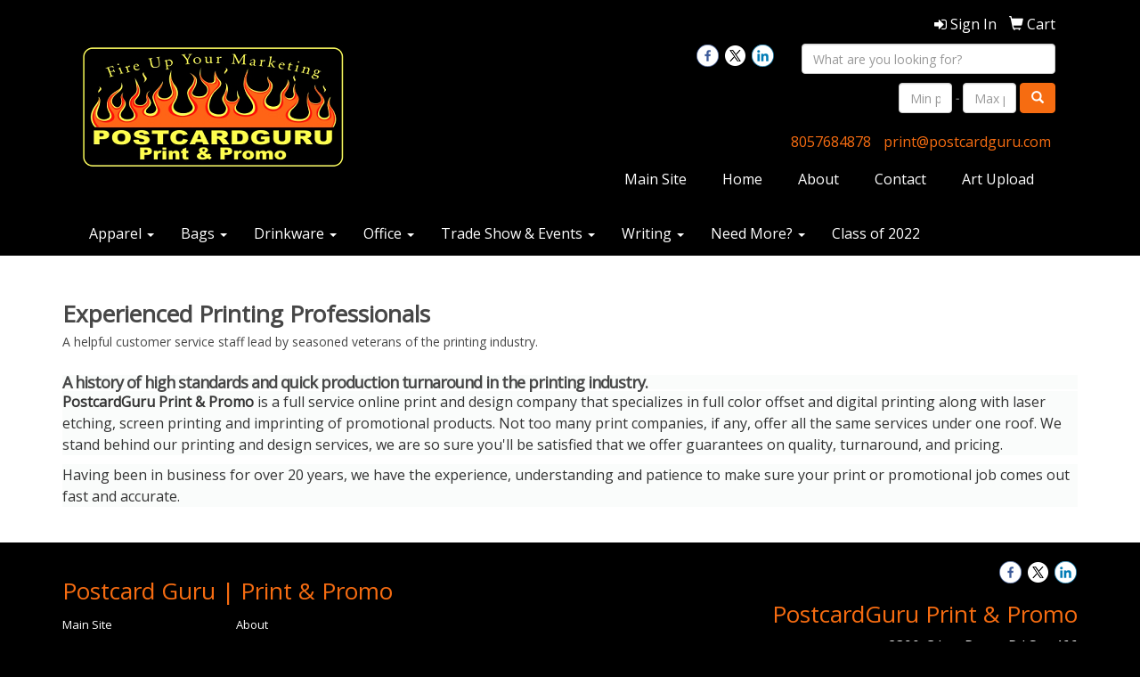

--- FILE ---
content_type: text/html
request_url: https://www.pcgpromo.com/aboutf.htm
body_size: 7809
content:
<!DOCTYPE html>
<html lang="en">
  <head>
    <meta charset="utf-8">
    <meta http-equiv="X-UA-Compatible" content="IE=edge">
    <meta name="viewport" content="width=device-width, initial-scale=1">
    <!-- The above 3 meta tags *must* come first in the head; any other head content must come *after* these tags -->
	
	<title>PostcardGuru | Fire Up Your Marketing - About</title>
<link rel="canonical" href="https://www.pcgpromo.com/aboutf.htm" />
<meta name="robots" content="index,follow">
<link rel="SHORTCUT ICON" type="image/ico" href="https://www.pcgpromo.com/favicon.ico">
<link rel="icon" type="image/png" href="https://www.pcgpromo.com/favicon.ico">

    <!-- Bootstrap core CSS -->
    <link href="/distsite/styles/7/common/css/bootstrap.min.css" rel="stylesheet">
    <link href="/distsite/styles/7/common/css/flexslider.css" rel="stylesheet">
    <link href="/distsite/styles/7/common/css/font-awesome.min.css" rel="stylesheet">
    <!-- Lightbox for rich text editor image destinations -->
    <link rel="stylesheet" type="text/css" href="/distsite/styles/7/common/css/lightbox/lightbox.css" />
    <!-- HTML5 shim and Respond.js for IE8 support of HTML5 elements and media queries -->
    <!--[if lt IE 9]>
      <script src="https://oss.maxcdn.com/html5shiv/3.7.2/html5shiv.min.js"></script>
      <script src="https://oss.maxcdn.com/respond/1.4.2/respond.min.js"></script>
    <![endif]-->
    <!-- Custom styles for this theme -->
      <link href="/we/we.dll/StyleSheet?UN=104571&Type=WETheme&TS=44629.7550810185" rel="stylesheet">
    
  </head>

  <body id="page-9562514">
  
     <header id="header">

      	 <div class="container">

        <div id="nav0-container" class="row">
            <div class="col-xs-12">
			<ul id="nav0" class="list list-unstyled list-inline pull-right">
	<li class="label-item"></li>
	<li class=""><a href="/signin.htm"><span class="fa fa-sign-in" aria-hidden="true"></span> <span class="icon-only">Sign In</span></a></li>
<li class=""><a href="/cart.htm"><span class="glyphicon glyphicon-shopping-cart" aria-hidden="true"></span> <span class="icon-only">Cart</span></a></li>

	
</ul>

            </div>
        </div>

        <div class="row">
          <div class="col-lg-4 col-md-4 col-sm-12">
          		<div id="logo">
					
					<a href="https://www.pcgpromo.com"><img class="img-responsive" src="/we/we.dll/Pic?UN=104571&F=C&T=752&Age=1251637413" alt="PostcardGuru Print & Promo" /></a>
					
                </div>
            </div><!--/.col4-->
            <div class="col-lg-8 col-md-8 col-sm-12" id="header-right">

               <div class="row">
                <div class="col-md-7 col-sm-4">
                     <div class="social hidden-xs">
					<ul class="socialmediabar">
	
	<li><a href="https://www.facebook.com/PostcardGuru/" target="_blank" title="Visit us on Facebook"><img src="/DistSite/Styles/7/common/images/social/6/Facebook.png" alt="Facebook" border="0"></a></li>
	
	
	<li><a href="https://twitter.com/Postcardguru" target="_blank" title="Visit us on Twitter"><img src="/DistSite/Styles/7/common/images/social/6/Twitter.png" alt="Twitter" border="0"></a></li>
	
	
	<li><a href="https://www.linkedin.com/in/corbenhatch" target="_blank" title="Visit us on LinkedIn"><img src="/DistSite/Styles/7/common/images/social/6/LinkedIn.png" alt="LinkedIn" border="0"></a></li>
	
	<!--
	<li><a href="" target="_blank" title="Visit us on Instagram"><img src="/DistSite/Styles/7/common/images/social/6/Instagram.png" alt="Instagram" border="0"></a></li>
	-->
	<!--
	<li><a href="" target="_blank" title="Visit us on Yelp"><img src="/DistSite/Styles/7/common/images/social/6/Yelp.png" alt="Yelp" border="0"></a></li>
	-->
	<!--
	<li><a href="" target="_blank" title="Visit us on YouTube"><img src="/DistSite/Styles/7/common/images/social/6/YouTube.png" alt="YouTube" border="0"></a></li>
	-->
	<!--
	<li><a href="" target="_blank" title="Visit us on Pinterest"><img src="/DistSite/Styles/7/common/images/social/6/Pinterest.png" alt="Pinterest" border="0"></a></li>
	-->
	<!--
	<li><a href="" target="_blank" title="Visit our blog"><img src="/DistSite/Styles/7/common/images/social/6/Blog.png" alt="Blog" border="0"></a></li>
	-->
	<!--
	<li><a href="" target="_blank" title="Visit us on Tumblr"><img src="/DistSite/Styles/7/common/images/social/6/Tumblr.png" alt="Tumblr" border="0"></a></li>
	-->
</ul>

                    </div><!-- social -->

                    <div class="clear"></div>
                </div><!-- /.col -->
                <div class="col-md-5 col-sm-8">
				<div class="quicksearch hidden-xs hidden-sm">
  <form name="QuickSearch" class="quick-form" role="search" method="get" action="https://www.pcgpromo.com/:quicksearch.htm">
    <div class="form-group" style="margin-bottom:5px">
		<label class="sr-only" for="quicksearchbox">Search</label>   
      <input type="text" class="form-control" name="quicksearchbox" id="quicksearchbox" placeholder="What are you looking for?">
    </div>
    <div class="form-inline">
        <div class="form-group">
			<label class="sr-only" for="LoP">Enter low price</label>  
          <input type="text" size="3" class="form-control" name="LoP" id="LoP" placeholder="Min price">
        </div>
        <div class="form-group">
          <label class="control-label label-sm" style="font-weight:600; color:#7B7B7B; font-size:12px;">-</label>
        </div>
        <div class="form-group">
			<label class="sr-only" for="HiP">Enter high price</label>  
          <input type="text" size="3" class="form-control" name="HiP" id="HiP" placeholder="Max price">
        </div>
        <div class="form-group">
          <button class="btn btn-default" type="submit" onclick="return(document.getElementById('quicksearchbox').value.trim()>'' || document.getElementById('LoP').value.trim()>'' || document.getElementById('HiP').value.trim()>'');"><span class="glyphicon glyphicon-search"></span></button>
        </div>
    </div>
  </form>
</div>
<!-- quicksearch -->

                <div class="quicksearch visible-xs-block">
  <div class="row">
    <div class="col-sm-8 col-xs-12">
      <form name="QuickSearch" class="quick-form" role="search" method="get" action="https://www.pcgpromo.com/:quicksearch.htm" >
        <div class="form-inline">
          <div class="form-group">
			  <label class="sr-only" for="quicksearchboxmob">Search</label>  
            <input type="text" class="form-control" name="quicksearchbox" id="quicksearchboxmob" placeholder="Quick Search">
          </div>
          <div class="form-group">
			  <label class="sr-only" for="LoP">Enter low price</label>  
            <input type="text" size="5" class="form-control" name="LoP" id="LoPmob" placeholder="Price">
          </div>
          <div class="form-group">
            <label class="control-label label-sm" style="font-weight:600; color:#7B7B7B; font-size:12px;">-</label>
          </div>
          <div class="form-group">
			  <label class="sr-only" for="HiP">Enter high price</label>  
            <input type="text" size="5" class="form-control" name="HiP" id="HiPmob" placeholder="Price">
          </div>
          <button class="btn btn-default" type="submit" onclick="return(document.getElementById('quicksearchboxmob').value.trim()>'' || document.getElementById('LoPmob').value.trim()>'' || document.getElementById('HiPmob').value.trim()>'');"><span class="glyphicon glyphicon-search"></span></button>
        </div>
      </form>
    </div>
    <div class="clear-xs-block"></div>
    <div class="col-sm-4 col-xs-12 hidden-xs"> <a href="https://www.pcgpromo.com/search">Advanced Search</a> </div>
  </div>
  <!-- /.row -->
</div>

                <div class="quicksearch hidden-xs hidden-md hidden-lg">
  <form name="QuickSearch" class="quick-form form-inline" role="search" method="get" action="https://www.pcgpromo.com/:quicksearch.htm">
    <div class="form-group">
		<label class="sr-only" for="quicksearchbox">Search</label>  
      <input type="text" class="form-control" name="quicksearchbox" id="quicksearchboxmed" placeholder="What are you looking for?">
    </div>
    <div class="form-group">
		<label class="sr-only" for="LoP">Enter low price</label>  
      <input type="text" size="4" class="form-control" name="LoP" id="LoP" placeholder="Min price">
    </div>
    <div class="form-group">
      <label class="control-label label-sm" style="font-weight:600; color:#7B7B7B; font-size:12px;">-</label>
    </div>
    <div class="form-group">
		<label class="sr-only" for="HiP">Enter high price</label>  
      <input type="text" size="4" class="form-control" name="HiP" id="HiP" placeholder="Max price">
    </div>
    <div class="form-group">
      <button class="btn btn-default" type="submit" onclick="return(document.getElementById('quicksearchboxmed').value.trim()>'' || document.getElementById('LoP').value.trim()>'' || document.getElementById('HiP').value.trim()>'');"><span class="glyphicon glyphicon-search"></span></button>
    </div>
  </form>
</div>
<!-- quicksearch -->

                </div> <!-- /.col -->

               </div> <!--/.row -->

                <div id="header-text" class="hidden-xs">
                    <p></p>
                </div>

                <ul class="list list-unstyled list-inline header-contact">
                	<li class=""><a href="tel:8057684878">8057684878</a></li>
                    <li class=""><a href="mailto:print@postcardguru.com">print@postcardguru.com</a></li>
                </ul>

				<nav id="nav1-container" class="hidden-xs">
  <ul id="nav1" class="sf-menu">
    <li class=""><a href="https://www.postcardguru.com/" target="_blank">Main Site</a></li>
<li class=""><a href="/">Home</a></li>
<li class=""><a href="/about.htm">About</a></li>
<li class=""><a href="/contact.htm">Contact</a></li>
<li class=""><a href="/artupload.htm">Art Upload</a></li>

  </ul>
</nav>


            </div><!--/.col4-->
        </div>
      </div><!-- container -->

      <nav class="navbar navbar-default" role="navigation">
            <div class="navbar-header">
                <button type="button" class="navbar-toggle" data-toggle="collapse" data-target=".navbar-collapse">
                    <span class="sr-only">Toggle navigation</span>
                    <span class="icon-bar"></span>
                    <span class="icon-bar"></span>
                    <span class="icon-bar"></span>
                </button>
            </div>
         <div class="container">
        <div class="collapse navbar-collapse">

                    <ul class="nav navbar-nav">
	<li class="visible-xs"><a href="https://www.postcardguru.com/" target="_blank">Main Site</a></li>
<li class="visible-xs"><a href="/">Home</a></li>
<li class="visible-xs"><a href="/about.htm">About</a></li>
<li class="visible-xs"><a href="/contact.htm">Contact</a></li>
<li class="visible-xs"><a href="/artupload.htm">Art Upload</a></li>
<li class="dropdown "><a href="#" class="dropdown-toggle" data-toggle="dropdown">Apparel <span class="caret"></span></a><ul class="dropdown-menu multi-level"><li><a href="/accessories.htm">Accessories</a>
</li><li><a href="/activewear.htm">Activewear</a>
</li><li><a href="/caps-and-hats.htm">Caps & Hats</a>
</li><li><a href="/dress-shirts.htm">Dress Shirts</a>
</li><li><a href="/golf-apparel-shirts.htm">Golf Apparel</a>
</li><li><a href="/outerwear.htm">Outerwear</a>
</li><li><a href="/polos.htm">Polos</a>
</li><li><a href="/sweatshirts-and-hoodies.htm">Sweatshirts & Hoodies</a>
</li><li><a href="/tshirts.htm">Tshirts</a>
</li><li><a href="/youth.htm">Youth</a>
</li></ul></li>
<li class="dropdown "><a href="#" class="dropdown-toggle" data-toggle="dropdown">Bags <span class="caret"></span></a><ul class="dropdown-menu multi-level"><li><a href="/accessories-bags.htm">Accessories</a>
</li><li><a href="/backpacks.htm">Backpacks</a>
</li><li><a href="/briefcases-and-messenger-bags.htm">Briefcases & Messenger Bags</a>
</li><li><a href="/drawstring-backpacks.htm">Drawstring Backpacks</a>
</li><li><a href="/fanny-packs.htm">Fanny Packs</a>
</li><li><a href="/lunch-bags.htm">Lunch Bags</a>
</li><li><a href="/paper-bags.htm">Paper Bags</a>
</li><li><a href="/plastic-bags.htm">Plastic Bags</a>
</li><li><a href="/tote-bags.htm">Tote Bags</a>
</li></ul></li>
<li class="dropdown "><a href="#" class="dropdown-toggle" data-toggle="dropdown">Drinkware <span class="caret"></span></a><ul class="dropdown-menu multi-level"><li><a href="/beverage-insulators.htm">Beverage Insulators</a>
</li><li><a href="/bpa-free-bottles.htm">BPA Free Bottles</a>
</li><li><a href="/coasters.htm">Coasters</a>
</li><li><a href="/glassware.htm">Glassware</a>
</li><li><a href="/mugs.htm">Mugs</a>
</li><li><a href="/plastic-cups.htm">Plastic Cups</a>
</li><li><a href="/thermoses.htm">Thermoses</a>
</li><li><a href="/tumblers.htm">Tumblers</a>
</li><li><a href="/water-bottles.htm">Water Bottles</a>
</li></ul></li>
<li class="dropdown "><a href="#" class="dropdown-toggle" data-toggle="dropdown">Office <span class="caret"></span></a><ul class="dropdown-menu multi-level"><li><a href="/awards_001.htm">Awards</a>
</li><li><a href="/binders.htm">Binders</a>
</li><li><a href="/business-card-holders.htm">Business Card Holders</a>
</li><li><a href="/caddies.htm">Caddies</a>
</li><li><a href="/calculators.htm">Calculators</a>
</li><li><a href="/magnets.htm">Magnets</a>
</li><li><a href="/mousepads.htm">Mousepads</a>
</li><li><a href="/notepads.htm">Notepads</a>
</li><li><a href="/stress-relievers_001.htm">Stress Relievers</a>
</li><li><a href="/technology-items.htm">Technology Items</a>
</li></ul></li>
<li class="dropdown "><a href="#" class="dropdown-toggle" data-toggle="dropdown">Trade Show & Events <span class="caret"></span></a><ul class="dropdown-menu multi-level"><li><a href="/awards_002.htm">Awards</a>
</li><li><a href="/buttons.htm">Buttons</a>
</li><li><a href="/displays.htm">Displays</a>
</li><li><a href="/giveaways.htm">Giveaways</a>
</li><li><a href="/lanyards.htm">Lanyards</a>
</li></ul></li>
<li class="dropdown "><a href="#" class="dropdown-toggle" data-toggle="dropdown">Writing <span class="caret"></span></a><ul class="dropdown-menu multi-level"><li><a href="/ballpoint-pens.htm">Ballpoint Pens</a>
</li><li><a href="/chalk.htm">Chalk</a>
</li><li><a href="/crayons.htm">Crayons</a>
</li><li><a href="/highlighters.htm">Highlighters</a>
</li><li><a href="/hi-tech-pens.htm">Hi-Tech Pens</a>
</li><li><a href="/markers.htm">Markers</a>
</li><li><a href="/pencils.htm">Pencils</a>
</li><li><a href="/roller-ball-pens.htm">Roller Ball Pens</a>
</li><li><a href="/sharpeners.htm">Sharpeners</a>
</li></ul></li>
<li class="dropdown "><a href="#" class="dropdown-toggle" data-toggle="dropdown">Need More? <span class="caret"></span></a><ul class="dropdown-menu multi-level"><li><a href="/advanced-search.htm">Advanced Search</a>
</li></ul></li>
<li class=""><a href="/class-of-2021_001.htm">Class of 2022</a></li>

</ul>

        </div><!--/.nav-collapse -->
        </div><!-- container -->
	</nav><!-- navbar -->
	</header>


    <div class="page">
	
	<div class="container">

      <div id="main-content" class="row" style="background:#fff;">

        <aside id="sidebar" class="col-sm-3 hidden-xs backgroundfill">

		

        </aside> <!-- /sidebar -->

        <div class="col-sm-12" style="background:#fff;padding-top:10px;">

		<!-- About Page -->

<!-- Breadcrumbs -->


<p class="WE_About_Txt"><html><h2 class="services-title" style="font-family: 'Open Sans'; line-height: 1.1; color: #474747;"><span style="font-weight: bold;">Experienced Printing Professionals</span></h2>
<h2 class="sub-title" style="font-family: 'Open Sans'; line-height: 1.1; color: #474747; margin: 0px 0px 30px; font-size: 14px; padding: 0px;">A helpful customer service staff lead by seasoned veterans of the printing industry.</h2>
<h3 class="services-headings" style="font-family: 'Open Sans'; font-weight: 600; line-height: 16px; color: #474747; margin-top: 10px; margin-bottom: 2px; font-size: 18px; padding: 0px; letter-spacing: -1px; background-color: #fafcfb;">A history of high standards and quick production turnaround in the printing industry.</h3>
<p style="font-family: 'Open Sans'; background-color: #fafcfb;"><span style="font-weight: bold;">PostcardGuru Print &amp; Promo</span>&nbsp;is a full service online print and design company that specializes in full color offset and digital printing along with laser etching, screen printing and imprinting of promotional products. Not too many print companies, if any, offer all the same services under one roof. We stand behind our printing and design services, we are so sure you'll be satisfied that we offer guarantees on quality, turnaround, and pricing.</p>
<p style="font-family: 'Open Sans'; background-color: #fafcfb;">Having been in business for over 20 years, we have the experience, understanding and patience to make sure your print or promotional job comes out fast and accurate.</p></html></p>


       </div> <!-- /.col-9 -->

      </div> <!-- /.row -->

    </div> <!-- /container -->

    </div><!-- page wrap -->

	<!-- Footer Include -->

   <div id="footer-container">
      <footer id="footer">
        <div class="container">

          <div class="we-footer row">

          <!-- Page Ordering Change -->

           <div class="col-sm-4 col-sm-push-8" id="block-right">
              <div class="social">
				<ul class="socialmediabar">
	
	<li><a href="https://www.facebook.com/PostcardGuru/" target="_blank" title="Visit us on Facebook"><img src="/DistSite/Styles/7/common/images/social/6/Facebook.png" alt="Facebook" border="0"></a></li>
	
	
	<li><a href="https://twitter.com/Postcardguru" target="_blank" title="Visit us on Twitter"><img src="/DistSite/Styles/7/common/images/social/6/Twitter.png" alt="Twitter" border="0"></a></li>
	
	
	<li><a href="https://www.linkedin.com/in/corbenhatch" target="_blank" title="Visit us on LinkedIn"><img src="/DistSite/Styles/7/common/images/social/6/LinkedIn.png" alt="LinkedIn" border="0"></a></li>
	
	<!--
	<li><a href="" target="_blank" title="Visit us on Instagram"><img src="/DistSite/Styles/7/common/images/social/6/Instagram.png" alt="Instagram" border="0"></a></li>
	-->
	<!--
	<li><a href="" target="_blank" title="Visit us on Yelp"><img src="/DistSite/Styles/7/common/images/social/6/Yelp.png" alt="Yelp" border="0"></a></li>
	-->
	<!--
	<li><a href="" target="_blank" title="Visit us on YouTube"><img src="/DistSite/Styles/7/common/images/social/6/YouTube.png" alt="YouTube" border="0"></a></li>
	-->
	<!--
	<li><a href="" target="_blank" title="Visit us on Pinterest"><img src="/DistSite/Styles/7/common/images/social/6/Pinterest.png" alt="Pinterest" border="0"></a></li>
	-->
	<!--
	<li><a href="" target="_blank" title="Visit our blog"><img src="/DistSite/Styles/7/common/images/social/6/Blog.png" alt="Blog" border="0"></a></li>
	-->
	<!--
	<li><a href="" target="_blank" title="Visit us on Tumblr"><img src="/DistSite/Styles/7/common/images/social/6/Tumblr.png" alt="Tumblr" border="0"></a></li>
	-->
</ul>

              </div>
              <!--/social -->

              <div class="clear"></div>

			<!-- Map -->
      <!--
      <div>
			<a href="https://maps.google.com/?q=2390-C%20Las%20Posas%20Rd%20Ste%20466,Camarillo,CA%2093010" target="_blank">
			<img id="footer-map" style="width:220px;height:120px;" src="/we/we.dll/Pic?UN=104571&F=MapMain&MaxW=220&MaxH=120&Address=2390-C%20Las%20Posas%20Rd%20Ste%20466,Camarillo,CA%2093010&Age=1432692603" class="img-responsive" alt="map" title="Click for a larger map" />
			</a>
			</div>
      -->
			<div class="clear"></div>

			<!-- Contact info -->
			
		    <h4><span class="notranslate">PostcardGuru Print &amp; Promo</span></h4>
		    <p><span class="notranslate">2390-C Las Posas Rd Ste 466<br>Camarillo, CA 93010<br>&nbsp;<br>t. <a href="tel:8057684878">8057684878</a><br>f. 1-800-488-0913<br><a href="mailto:print@postcardguru.com">print@postcardguru.com</a></span></p>
			

            </div> <!-- /col 4 -->

            <div class="col-sm-8 col-sm-pull-4">
              <h3>Postcard Guru | Print &amp; Promo</h3>

			  <!-- Footer Nav -->
			  <div class="row">
                <div class="col-sm-3">
                  <ul class="nav4">

<li class=""><a href="https://www.postcardguru.com/" target="_blank">Main Site</a></li>
<li class=""><a href="/">Home</a></li>
<li class=""><a href="/contactf.htm">Contact</a></li>
                  </ul>
                </div>

                <div class="col-sm-3">
                  <ul class="nav4">

<li class=""><a href="/aboutf.htm">About</a></li>
<li class=""><a href="/searchf.htm">Advanced Search</a></li>
<li class=""><a href="/artuploadf.htm">Art Upload</a></li>
                  </ul>
                </div>


</div>

               <!-- Additional Links -->
            <div id="additional-links">
    			<br/>
    			
            </div>

			<!-- Credit card logos -->
			            <ul class="list list-inline list-unstyled credit-cards">
              <li ><img class="img-responsive" src="/distsite/styles/7/common/images/cc/mc.png" alt="Master Card"></li>
              <li ><img class="img-responsive" src="/distsite/styles/7/common/images/cc/visa.png" alt="Visa"></li>
              <li ><img class="img-responsive" src="/distsite/styles/7/common/images/cc/amex.png" alt="American Express"></li>
              <li  style="display:none;"><img class="img-responsive" src="/distsite/styles/7/common/images/cc/discover.png" alt="Discover"></li>
              <li  style="display:none;"><img class="img-responsive" src="/distsite/styles/7/common/images/cc/diners.png" alt="Diners Club"></li>
            </ul>


            </div>
            <!--/col 8 -->

          </div>
          <!--/row-->

		  <!-- Site Footer -->
		            <div class="row">
			  <div class="col-sm-12">
          	<div id="additional-footer">
    <!--
            <img id="poweredby" class="img-responsive pull-left" src="/distsite/styles/7/common/images/sgpower.png" alt="Powered by SAGE"/>
	-->
             <p class="copyright">
	  <!--Site design &copy; 2026 SAGE - Quick Technologies Inc.&nbsp; -->
	  <p class="copyright" style="text-align: center;">Information, data and designs from this website may not be copied, archived, mined, stored, captured, harvested or used in any way except in connection with use of the site in the ordinary course for its intended purpose.</p>
			 </p>
           	</div><!-- /#additional footer -->
		  </div>
          </div>




        </div>
        <!--/container -->

      </footer>
</div>
<!-- footer-container -->



	<!-- Bootstrap core JavaScript
    ================================================== -->
    <!-- Placed at the end of the document so the pages load faster -->
    <script src="/distsite/styles/7/common/js/jquery.min.js"></script>
    <script src="/distsite/styles/7/common/js/bootstrap.min.js"></script>
    <script src="/distsite/styles/7/common/js/hoverIntent.min.js"></script>
    <script src="/distsite/styles/7/common/js/superfish.min.js"></script>
    <script src="/distsite/styles/7/common/js/jquery.validate.min.js"></script>
    <script src="/distsite/styles/7/common/js/lightbox.js" type="text/javascript"></script>
    <script src="/distsite/styles/7/common/js/ie10-viewport-bug-workaround.js"></script>
    <script src="/js/iframeResizer.min.js" type="text/javascript"></script>
    <script src="/js/IFrameUtils.js?20150930" type="text/javascript"></script> <!-- Eventually can remove this one line when not using older resizer method anymore -->

	<script>

	jQuery(document).ready(function(){
		jQuery('ul.sf-menu').superfish({
			animation: {opacity:'show'},	// slide-down effect without fade-in
			delay: 100,			// 1.2 second delay on mouseout
			speed: 'fast'
		});
	});

	</script>


<!-- iFrame Resize -->
<script>iFrameResize({checkOrigin:false,inPageLinks:true},'#WE_Frame');</script>

<!-- For VDS (temp until PS is flat - then move this to product detail page -->
<!-- highslide : VDS and pop-ups -->
	<script type="text/javascript" src="/highslide/highslide-full.packed.js"></script>
	<script type="text/javascript" src="/highslide/highslide.config.js" charset="utf-8"></script>
	<link rel="stylesheet" type="text/css" href="/highslide/highslide.css" />
	<script type="text/javascript">
	hs.lang = {
	   loadingText: '',
	   restoreTitle : 'Click to close.  Click and drag to move.'
	};
	hs.expandCursor = null; // hide zoom cursor
	hs.preserveContent = false;
	</script>
<!-- End highslide -->
<a style="display:none;" id="VDSAnchor" href="#" alt="VDS" onclick="return hs.htmlExpand(this, { objectType: 'iframe', objectLoadTime:'after', align: 'center', height:900, width:1000 } );"></a>
<!-- End For VDS -->





  </body>
</html>
